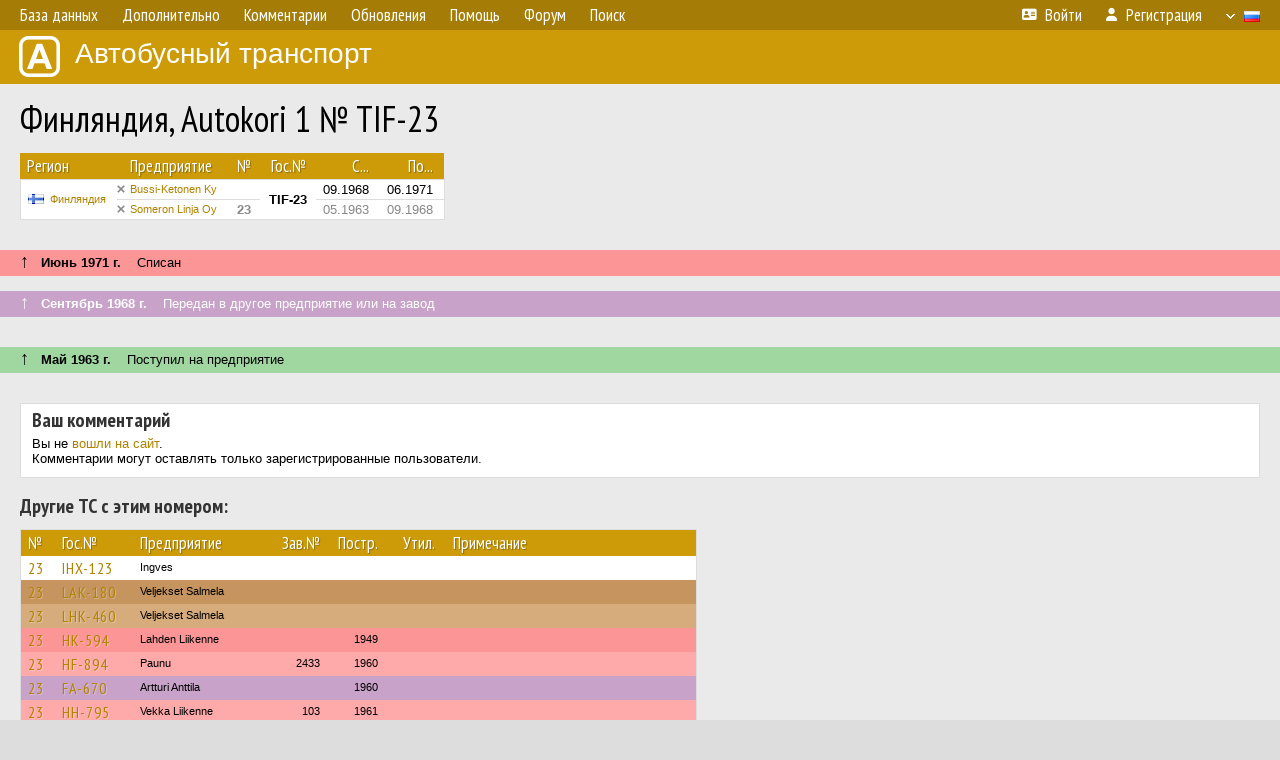

--- FILE ---
content_type: text/html; charset=UTF-8
request_url: https://fotobus.msk.ru/vehicle/2054948/
body_size: 11287
content:
<!DOCTYPE html>
<html lang="ru">
<head>
<meta http-equiv="content-type" content="text/html;charset=UTF-8">
<meta name="description" content="Крупнейшая фотогалерея автобусного транспорта России и мира. Базы подвижного состава.">
<meta name="keywords" content="автобус фотогалерея городской транспорт фотографии междугородний транспорт база данных подвижной состав">
<meta name="theme-color" content="#cd9b08">
<meta property="og:title" content="Финляндия, Autokori 1 № TIF-23">
<meta name="viewport" content="width=1000,user-scalable=yes">
<title>Финляндия, Autokori 1 № TIF-23 — Автобусный транспорт</title>
<link rel="alternate" hreflang="x-default" href="https://fotobus.msk.ru/vehicle/2054948/">
<link rel="alternate" hreflang="ru" href="https://fotobus.msk.ru/vehicle/2054948/?lang=ru">
<link rel="alternate" hreflang="be" href="https://fotobus.msk.ru/vehicle/2054948/?lang=be">
<link rel="alternate" hreflang="uk" href="https://fotobus.msk.ru/vehicle/2054948/?lang=uk">
<link rel="alternate" hreflang="kk" href="https://fotobus.msk.ru/vehicle/2054948/?lang=kk">
<link rel="alternate" hreflang="pl" href="https://fotobus.msk.ru/vehicle/2054948/?lang=pl">
<link rel="alternate" hreflang="cs" href="https://fotobus.msk.ru/vehicle/2054948/?lang=cs">
<link rel="alternate" hreflang="en" href="https://fotobus.msk.ru/vehicle/2054948/?lang=en">
<link rel="alternate" hreflang="es" href="https://fotobus.msk.ru/vehicle/2054948/?lang=es">
<link rel="alternate" hreflang="de" href="https://fotobus.msk.ru/vehicle/2054948/?lang=de">
<link rel="alternate" hreflang="lt" href="https://fotobus.msk.ru/vehicle/2054948/?lang=lt">
<link rel="alternate" hreflang="lv" href="https://fotobus.msk.ru/vehicle/2054948/?lang=lv">
<link rel="alternate" hreflang="hu" href="https://fotobus.msk.ru/vehicle/2054948/?lang=hu">
<link rel="alternate" hreflang="el" href="https://fotobus.msk.ru/vehicle/2054948/?lang=el">
<link rel="shortcut icon" type="image/png" href="//fotobus.msk.ru/img/icons/fb_16.png">
<link rel="icon" type="image/png" href="//fotobus.msk.ru/img/icons/fb_16.png">
<link rel="apple-touch-icon" sizes="57x57" href="/img/icons/fb_57.png">
<link rel="apple-touch-icon" sizes="72x72" href="/img/icons/fb_72.png">
<link rel="apple-touch-icon" sizes="76x76" href="/img/icons/fb_76.png">
<link rel="apple-touch-icon" sizes="114x114" href="/img/icons/fb_114.png">
<link rel="apple-touch-icon" sizes="120x120" href="/img/icons/fb_120.png">
<link rel="apple-touch-icon" sizes="144x144" href="/img/icons/fb_144.png">
<link rel="apple-touch-icon" sizes="152x152" href="/img/icons/fb_152.png">
<link rel="shortcut icon" sizes="196x196" href="/img/icons/fb_512.png">
<link rel="shortcut icon" sizes="128x128" href="/img/icons/fb_128.png">
<link rel="shortcut icon" sizes="96x96" href="/img/icons/fb_96.png">
<link rel="shortcut icon" sizes="72x72" href="/img/icons/fb_72.png">
<link rel="shortcut icon" sizes="48x48" href="/img/icons/fb_48.png">
<link rel="shortcut icon" sizes="32x32" href="/img/icons/fb_32.png">
<link rel="shortcut icon" sizes="16x16" href="/img/icons/fb_16.png">
<link rel="preconnect" href="https://fonts.googleapis.com">
<link rel="preconnect" href="https://fonts.gstatic.com" crossorigin>
<link href="https://fonts.googleapis.com/css2?family=PT+Sans+Narrow:wght@400;700&amp;display=swap" rel="stylesheet">
<link rel="stylesheet" href="/css/fontawesome/css/all.min.css?1649450942">
<link rel="stylesheet" href="/css/style.css?1758309865">
<link rel="stylesheet" href="/css/desktop.css?1704281051">
<link rel="stylesheet" href="/css/comments.css?1709572146">
<script src="/js/jquery.js?1507064400"></script>
<script src="/js/jquery.lazy.min.js?1595590838"></script>
<script src="/js/core.js?1758310255"></script>
<script src="/comments.js?1705518204"></script>
<script>var pid = -2054948;</script>
<script async src="//pagead2.googlesyndication.com/pagead/js/adsbygoogle.js"></script>
<script>
(adsbygoogle = window.adsbygoogle || []).push({
google_ad_client: "ca-pub-123456789",
enable_page_level_ads: true
});
</script>

<!-- Yandex.Metrika counter -->
<script >
   (function(m,e,t,r,i,k,a){m[i]=m[i]||function(){(m[i].a=m[i].a||[]).push(arguments)};
   m[i].l=1*new Date();k=e.createElement(t),a=e.getElementsByTagName(t)[0],k.async=1,k.src=r,a.parentNode.insertBefore(k,a)})
   (window, document, "script", "https://mc.yandex.ru/metrika/tag.js", "ym");

   ym(51791999, "init", {
        id:51791999,
        clickmap:true,
        trackLinks:true,
        accurateTrackBounce:true
   });
</script>
<!-- /Yandex.Metrika counter -->
</head>

<body>
<noscript><div><img src="https://mc.yandex.ru/watch/51791999" style="position:absolute; left:-9999px;" alt="" /></div></noscript>
<div id="backgr"></div>
<table class="tmain">
<tr><td class="mm-bar">
<ul class="mm mm-level-1"><li><a href="#" onclick="return false" class="mm-item"><span class="mm-label">База данных</span></a><div><ul class="mm-level-2"><li><a href="/models.php" class="mm-item"><span class="mm-label">Модели</span></a></li><li><a href="/#countries" class="mm-item"><span class="mm-label">Страны и регионы</span></a></li></ul></div></li><li><a href="#" onclick="return false" class="mm-item"><span class="mm-label">Дополнительно</span></a><div><ul class="mm-level-2"><li><a href="/news.php" class="mm-item"><span class="mm-label">Новости и хронология</span></a></li><li><a href="/misc/" class="mm-item"><span class="mm-label">Разные фотогалереи</span></a></li><li><a href="/links.php" class="mm-item"><span class="mm-label">Ссылки</span></a></li></ul></div></li><li><a href="/comments.php" class="mm-item"><span class="mm-label">Комментарии</span></a></li><li><a href="#" onclick="return false" class="mm-item"><span class="mm-label">Обновления</span></a><div><ul class="mm-level-2"><li><a href="/update.php?time=24" class="mm-item"><span class="mm-label">Новые фотографии</span></a></li><li><a href="/feed.php" class="mm-item"><span class="mm-label">Лента обновлений</span></a></li><li><a href="/update.php" class="mm-item"><span class="mm-label">Архив обновлений по датам</span></a></li></ul></div></li><li><a href="#" onclick="return false" class="mm-item"><span class="mm-label">Помощь</span></a><div><ul class="mm-level-2"><li><a href="/rules/" class="mm-item"><span class="mm-label">Правила сайта</span></a></li><li><a href="/rules/pub/" class="mm-item"><span class="mm-label">Критерии отбора фотографий</span></a></li><li><a href="/rules/photo/" class="mm-item"><span class="mm-label">Правила подписи фотографий</span></a></li><li><a href="/rules/reasons/" class="mm-item"><span class="mm-label">Замечания к фотографиям</span></a></li></ul></div></li><li><a href="//forum.fotobus.msk.ru" class="mm-item"><span class="mm-label">Форум</span></a></li><li><a href="/search.php" class="mm-item"><span class="mm-label">Поиск</span></a><div><ul class="mm-level-2"><li><a href="/search.php" class="mm-item"><span class="mm-label">Поиск фотографий</span></a></li><li><a href="/vsearch.php" class="mm-item"><span class="mm-label">Поиск ТС</span></a></li><li><a href="/csearch.php" class="mm-item"><span class="mm-label">Поиск комментариев</span></a></li><li><a href="/authors.php" class="mm-item"><span class="mm-label">Поиск авторов</span></a></li></ul></div></li><li class="mm-pad-right"><a href="/login.php" class="mm-item"><span class="mm-icon"><i class="fas fa-xs fa-address-card"></i></span><span class="mm-label">Войти</span></a></li><li><a href="/register.php" class="mm-item"><span class="mm-icon"><i class="fas fa-xs fa-user"></i></span><span class="mm-label">Регистрация</span></a></li><li class="mm-lang mm-wide"><a href="#" onclick="return false" class="mm-item"><span class="mm-icon"><img src="/img/arrow.png?1" class="arrow"></span><span class="mm-label">Русский</span><span class="mm-right-icon"><img src="/img/r/1.gif"></span></a><div><ul class="mm-level-2"><li><a href="/set.php?l=ru" class="mm-item"><span class="mm-icon"><img src="/img/r/1.gif"></span><span class="mm-label">Русский</span></a></li><li><a href="/set.php?l=be" class="mm-item"><span class="mm-icon"><img src="/img/r/2.gif"></span><span class="mm-label">Беларуская</span></a></li><li><a href="/set.php?l=uk" class="mm-item"><span class="mm-icon"><img src="/img/r/3.gif"></span><span class="mm-label">Українська</span></a></li><li><a href="/set.php?l=kk" class="mm-item"><span class="mm-icon"><img src="/img/r/4.gif"></span><span class="mm-label">Қазақ тілі</span></a></li><li><a href="/set.php?l=pl" class="mm-item"><span class="mm-icon"><img src="/img/r/c/65.gif"></span><span class="mm-label">Polski</span></a></li><li><a href="/set.php?l=cs" class="mm-item"><span class="mm-icon"><img src="/img/r/c/156.gif"></span><span class="mm-label">Čeština</span></a></li><li><a href="/set.php?l=en" class="mm-item"><span class="mm-icon"><img src="/img/r/c/158.gif"></span><span class="mm-label">English</span></a></li><li><a href="/set.php?l=es" class="mm-item"><span class="mm-icon"><img src="/img/r/40.gif"></span><span class="mm-label">Español</span></a></li><li><a href="/set.php?l=de" class="mm-item"><span class="mm-icon"><img src="/img/r/c/138.gif"></span><span class="mm-label">Deutsch</span></a></li><li><a href="/set.php?l=lt" class="mm-item"><span class="mm-icon"><img src="/img/r/c/140.gif"></span><span class="mm-label">Lietuvių</span></a></li><li><a href="/set.php?l=lv" class="mm-item"><span class="mm-icon"><img src="/img/r/c/141.gif"></span><span class="mm-label">Latviešu</span></a></li><li><a href="/set.php?l=hu" class="mm-item"><span class="mm-icon"><img src="/img/r/c/147.gif"></span><span class="mm-label">Magyar</span></a></li><li><a href="/set.php?l=el" class="mm-item"><span class="mm-icon"><img src="/img/r/c/174.gif"></span><span class="mm-label">Ελληνικά</span></a></li></ul></div></li></ul>
</td></tr>
<tr><td><a href="/" id="title"><img src="/img/fb.png" alt="Фотобус">Автобусный транспорт</a></td></tr>
<tr><td class="main">
<h1>Финляндия, Autokori 1 № TIF-23</h1>
<table width="100%"><tr><td>
<table><tbody><tr><th class="d">Регион</th><th class="d" style="padding-left:13px">Предприятие</th><th class="c">№</th><th class="c">Гос.№</th><th class="r">С...</th><th class="r">По...</th></tr></tbody>
<tbody class="horlines">
<tr><td class="ds" rowspan="2"><a href="/country/5/"><img class="flag" src="/img/r/c/143.gif"></a>&nbsp;&nbsp;<a href="/city/143/">Финляндия</a></td><td class="ds" style="text-indent:-15px; padding-left:15px;"><span class="d-symbol d-symbol-sm d-s-5"></span><span did="4330"><a href="/list.php?did=4330">Bussi-Ketonen Ky</a></span></td><td class="c">&nbsp;</td><td class="c" rowspan="2"><b>TIF-23</b></td><td class="r">09.1968</td><td class="r">06.1971</td></tr>
<tr><td class="ds" style="color:#888 !important;text-indent:-15px; padding-left:15px;"><span class="d-symbol d-symbol-sm d-s-5"></span><span did="4747"><a href="/list.php?did=4747">Someron Linja Oy</a></span></td><td class="c" style="color:#888 !important;"><b>23</b></td><td class="r" style="color:#888 !important;">05.1963</td><td class="r" style="color:#888 !important;">09.1968</td></tr>
</tbody></table><br>
</td><td>
<!-- Yandex.RTB R-A-488942-2 -->
<div id="yandex_rtb_R-A-488942-2"></div>
<script type="text/javascript">
	(function(w, d, n, s, t) {
		w[n] = w[n] || [];
		w[n].push(function() {
			Ya.Context.AdvManager.render({
				blockId: "R-A-488942-2",
				renderTo: "yandex_rtb_R-A-488942-2",
				async: true
			});
		});
		t = d.getElementsByTagName("script")[0];
		s = d.createElement("script");
		s.type = "text/javascript";
		s.src = "//an.yandex.ru/system/context.js";
		s.async = true;
		t.parentNode.insertBefore(s, t);
	})(this, this.document, "yandexContextAsyncCallbacks");
</script>
</td></tr></table><br>
<div class="s15" style="padding:5px 20px 0; margin:0 -20px">
<div style="padding-bottom:6px"><span style="font-size:18px; line-height:12px">&uarr;</span> &nbsp; <b>Июнь 1971 г.</b> &nbsp;&nbsp; Списан</div>
</div><br>
<div class="s19" style="padding:5px 20px 0; margin:0 -20px">
<div style="padding-bottom:6px; color:#fff"><span style="font-size:18px; line-height:12px">&uarr;</span> &nbsp; <b>Сентябрь 1968 г.</b> &nbsp;&nbsp; Передан в другое предприятие или на завод</div>
</div><br>
<a name="n2901586"></a>
<br><div class="s12" style="padding:5px 20px 0; margin:0 -20px">
<div style="padding-bottom:6px"><span style="font-size:18px; line-height:12px">&uarr;</span> &nbsp; <b>Май 1963 г.</b> &nbsp;&nbsp; Поступил на предприятие</div>
</div><br>
<br>
<div class="p20" style="padding:0">
<script>
addTexts({
	'P_QUOTE_MSG': 'Нет смысла цитировать последнее сообщение целиком.<br />Если Вы хотите процитировать часть сообщения, выделите часть текста и нажмите на ссылку ещё раз.',
	'P_QUOTE_LEN': 'Слишком длинная цитата. Пользователям будет неудобно читать такой комментарий.<br>Пожалуйста, выделите конкретное предложение, на которое вы отвечаете, и нажмите на ссылку еще раз.',
	'P_QUOTE_TXT': 'Цитата',
	'P_DEL_CONF': 'Вы действительно хотите удалить свой комментарий?',
	'P_WAIT': 'Пожалуйста, подождите...',
	'P_ENTERTEXT': 'Введите текст комментария',
	'LOADING': 'Загрузка...'
});
</script>
<h4 class="pp-item-header">Ваш комментарий</h4>
<div style="padding:0 11px 11px">
Вы не <a href="/login.php">вошли на сайт</a>.<br />Комментарии могут оставлять только зарегистрированные пользователи.</div>
</div><br>
<h4>Другие ТС с этим номером:</h4>
<div class="p20w">
<table>
<tr>
<th>№</th>
<th>Гос.№</th>
<th>Предприятие</th>
<th class="r">Зав.№</th>
<th class="r">Постр.</th>
<th class="r">Утил.</th>
<th>Примечание</th>
</tr>
<tr class="s1"><td class="n"><a href="/vehicle/617876/#n713379" class="nf">23</a></td>
<td class="n"><a href="/vehicle/617876/#n713379" class="nf">IHX-123</a></td>
<td class="ds">Ingves</td>
<td class="rs"></td>
<td class="rs"></td>
<td class="rs"></td>
<td class="ds"></td>
</tr>
<tr class="s16"><td class="n"><a href="/vehicle/473477/#n536224" class="nf">23</a></td>
<td class="n"><a href="/vehicle/473477/#n536224" class="nf">LAK-180</a></td>
<td class="ds">Veljekset Salmela</td>
<td class="rs"></td>
<td class="rs"></td>
<td class="rs"></td>
<td class="ds"></td>
</tr>
<tr class="s6"><td class="n"><a href="/vehicle/516327/#n589775" class="nf">23</a></td>
<td class="n"><a href="/vehicle/516327/#n589775" class="nf">LHK-460</a></td>
<td class="ds">Veljekset Salmela</td>
<td class="rs"></td>
<td class="rs"></td>
<td class="rs"></td>
<td class="ds"></td>
</tr>
<tr class="s15"><td class="n"><a href="/vehicle/1220384/#n3220466" class="nf">23</a></td>
<td class="n"><a href="/vehicle/1220384/#n3220466" class="nf">HK-594</a></td>
<td class="ds">Lahden Liikenne</td>
<td class="rs"></td>
<td class="rs">1949</td>
<td class="rs"></td>
<td class="ds"></td>
</tr>
<tr class="s5"><td class="n"><a href="/vehicle/552216/#n631989" class="nf">23</a></td>
<td class="n"><a href="/vehicle/552216/#n631989" class="nf">HF-894</a></td>
<td class="ds">Paunu</td>
<td class="rs">2433</td>
<td class="rs">1960</td>
<td class="rs"></td>
<td class="ds"></td>
</tr>
<tr class="s19"><td class="n"><a href="/vehicle/2053296/#n2899416" class="nf">23</a></td>
<td class="n"><a href="/vehicle/2053296/#n2899416" class="nf">FA-670</a></td>
<td class="ds">Artturi Anttila</td>
<td class="rs"></td>
<td class="rs">1960</td>
<td class="rs"></td>
<td class="ds"></td>
</tr>
<tr class="s5"><td class="n"><a href="/vehicle/2297327/#n3273608" class="nf">23</a></td>
<td class="n"><a href="/vehicle/2297327/#n3273608" class="nf">HH-795</a></td>
<td class="ds">Vekka Liikenne</td>
<td class="rs">103</td>
<td class="rs">1961</td>
<td class="rs"></td>
<td class="ds"></td>
</tr>
<tr class="s19"><td class="n"><a href="/vehicle/1225745/#n1544396" class="nf">23</a></td>
<td class="n"><a href="/vehicle/1225745/#n1544396" class="nf">HM-919</a></td>
<td class="ds">Pekolan Liikenne</td>
<td class="rs">916</td>
<td class="rs">1961</td>
<td class="rs">12.1974</td>
<td class="ds"></td>
</tr>
<tr class="s9"><td class="n"><a href="/vehicle/2201851/#n3118634" class="nf">23</a></td>
<td class="n"><a href="/vehicle/2201851/#n3118634" class="nf">MZ-434</a></td>
<td class="ds">Vesanen Vilho</td>
<td class="rs">1175</td>
<td class="rs">1962</td>
<td class="rs"></td>
<td class="ds"></td>
</tr>
<tr class="s19"><td class="n"><a href="/vehicle/2286960/#n3256149" class="nf">23</a></td>
<td class="n"><a href="/vehicle/2286960/#n3256149" class="nf">AK-176</a></td>
<td class="ds">Espoon Auto</td>
<td class="rs">1212</td>
<td class="rs">1962</td>
<td class="rs"></td>
<td class="ds"></td>
</tr>
<tr class="s5"><td class="n"><a href="/vehicle/2052942/#n2898768" class="nf">23</a></td>
<td class="n"><a href="/vehicle/2052942/#n2898768" class="nf">TCL-323</a></td>
<td class="ds">Porin Linjat</td>
<td class="rs">1776</td>
<td class="rs">1965</td>
<td class="rs"></td>
<td class="ds"></td>
</tr>
<tr class="s19"><td class="n"><a href="/vehicle/1266731/#n1604448" class="nf">23</a></td>
<td class="n"><a href="/vehicle/1266731/#n1604448" class="nf">BEK-23</a></td>
<td class="ds">Espoon Auto</td>
<td class="rs">1966</td>
<td class="rs">1966</td>
<td class="rs"></td>
<td class="ds"></td>
</tr>
<tr class="s9"><td class="n"><a href="/vehicle/2283015/#n3250083" class="nf">23</a></td>
<td class="n"><a href="/vehicle/2283015/#n3250083" class="nf">EJU-23</a></td>
<td class="ds">Lauttakylän</td>
<td class="rs">460</td>
<td class="rs">1966</td>
<td class="rs"></td>
<td class="ds"></td>
</tr>
<tr class="s19"><td class="n"><a href="/vehicle/2292021/#n3265068" class="nf">23</a></td>
<td class="n"><a href="/vehicle/2292021/#n3265068" class="nf">ICC-71</a></td>
<td class="ds">Yhdysliikenne</td>
<td class="rs">411</td>
<td class="rs">1966</td>
<td class="rs"></td>
<td class="ds"></td>
</tr>
<tr class="s5"><td class="n"><a href="/vehicle/2340139/#n3340909" class="nf">23</a></td>
<td class="n"><a href="/vehicle/2340139/#n3340909" class="nf">OER-523</a></td>
<td class="ds">Kainuun Liikenne</td>
<td class="rs">2262</td>
<td class="rs">1967</td>
<td class="rs"></td>
<td class="ds"></td>
</tr>
<tr class="s19"><td class="n"><a href="/vehicle/2274813/#n3237466" class="nf">23</a></td>
<td class="n"><a href="/vehicle/2274813/#n3237466" class="nf">MLO-23</a></td>
<td class="ds">Savonlinja</td>
<td class="rs">80</td>
<td class="rs">1967</td>
<td class="rs"></td>
<td class="ds"></td>
</tr>
<tr class="s21"><td class="n"><a href="/vehicle/2340139/#n3340906" class="nf">23</a></td>
<td class="n"><a href="/vehicle/2340139/#n3340906" class="nf">OVE-2</a></td>
<td class="ds">Kainuun Liikenne</td>
<td class="rs">2262</td>
<td class="rs">1967</td>
<td class="rs"></td>
<td class="ds"></td>
</tr>
<tr class="s15"><td class="n"><a href="/vehicle/2295954/#n3271222" class="nf">23</a></td>
<td class="n"><a href="/vehicle/2295954/#n3271222" class="nf">KCH-123</a></td>
<td class="ds">Pohjolan Matka</td>
<td class="rs">355</td>
<td class="rs">1969</td>
<td class="rs"></td>
<td class="ds"></td>
</tr>
<tr class="s21"><td class="n"><a href="/vehicle/2295954/#n3271211" class="nf">23</a></td>
<td class="n"><a href="/vehicle/2295954/#n3271211" class="nf">IS-944</a></td>
<td class="ds">Pohjolan Matka</td>
<td class="rs">355</td>
<td class="rs">1969</td>
<td class="rs"></td>
<td class="ds"></td>
</tr>
<tr class="s31"><td class="n"><a href="/vehicle/2295954/#n3271214" class="nf">23</a></td>
<td class="n"><a href="/vehicle/2295954/#n3271214" class="nf">KBL-923</a></td>
<td class="ds">Pohjolan Matka</td>
<td class="rs">355</td>
<td class="rs">1969</td>
<td class="rs"></td>
<td class="ds"></td>
</tr>
<tr class="s21"><td class="n"><a href="/vehicle/2295954/#n3271220" class="nf">23</a></td>
<td class="n"><a href="/vehicle/2295954/#n3271220" class="nf">KBS-423</a></td>
<td class="ds">Pohjolan Matka</td>
<td class="rs">355</td>
<td class="rs">1969</td>
<td class="rs"></td>
<td class="ds"></td>
</tr>
<tr class="s19"><td class="n"><a href="/vehicle/2295951/#n3271194" class="nf">23</a></td>
<td class="n"><a href="/vehicle/2295951/#n3271194" class="nf">IXL-23</a></td>
<td class="ds">Pekolan Liikenne</td>
<td class="rs">4</td>
<td class="rs">1970</td>
<td class="rs"></td>
<td class="ds"></td>
</tr>
<tr class="s9"><td class="n"><a href="/vehicle/2346829/#n3351550" class="nf">23</a></td>
<td class="n"><a href="/vehicle/2346829/#n3351550" class="nf">UEU-69</a></td>
<td class="ds">Rajala</td>
<td class="rs">494</td>
<td class="rs">1970</td>
<td class="rs"></td>
<td class="ds"></td>
</tr>
<tr class="s19"><td class="n"><a href="/vehicle/2292161/#n3265311" class="nf">23</a></td>
<td class="n"><a href="/vehicle/2292161/#n3265311" class="nf">IEG-23</a></td>
<td class="ds">Yhdysliikenne</td>
<td class="rs">361</td>
<td class="rs">1971</td>
<td class="rs"></td>
<td class="ds"></td>
</tr>
<tr class="s9"><td class="n"><a href="/vehicle/1230278/#n1551389" class="nf">23</a></td>
<td class="n"><a href="/vehicle/1230278/#n1551389" class="nf">TAL-23</a></td>
<td class="ds">Förbom</td>
<td class="rs">25</td>
<td class="rs">1971</td>
<td class="rs">1984</td>
<td class="ds"></td>
</tr>
<tr class="s19"><td class="n"><a href="/vehicle/2297066/#n3273129" class="nf">23</a></td>
<td class="n"><a href="/vehicle/2297066/#n3273129" class="nf">HHA-323</a></td>
<td class="ds">Vekka Liikenne</td>
<td class="rs">256</td>
<td class="rs">1972</td>
<td class="rs"></td>
<td class="ds"></td>
</tr>
<tr class="s21"><td class="n"><a href="/vehicle/2297066/#n3273128" class="nf">23</a></td>
<td class="n"><a href="/vehicle/2297066/#n3273128" class="nf">HOM-23</a></td>
<td class="ds">Vekka Liikenne</td>
<td class="rs">256</td>
<td class="rs">1972</td>
<td class="rs"></td>
<td class="ds"></td>
</tr>
<tr class="s19"><td class="n"><a href="/vehicle/2053223/#n2899297" class="nf">23</a></td>
<td class="n"><a href="/vehicle/2053223/#n2899297" class="nf">TCO-823</a></td>
<td class="ds">Artturi Anttila</td>
<td class="rs">404</td>
<td class="rs">1973</td>
<td class="rs"></td>
<td class="ds"></td>
</tr>
<tr class="s5"><td class="n"><a href="/vehicle/1524556/#n2002350" class="nf">23</a></td>
<td class="n"><a href="/vehicle/1524556/#n2002350" class="nf">OCU-593</a></td>
<td class="ds">Mörö</td>
<td class="rs">1401</td>
<td class="rs">1976</td>
<td class="rs"></td>
<td class="ds"></td>
</tr>
<tr class="s15"><td class="n"><a href="/vehicle/2297022/#n3273015" class="nf">23</a></td>
<td class="n"><a href="/vehicle/2297022/#n3273015" class="nf">HHT-323</a></td>
<td class="ds">Vekka Liikenne</td>
<td class="rs">145545</td>
<td class="rs">1976</td>
<td class="rs"></td>
<td class="ds"></td>
</tr>
<tr class="s8"><td class="n"><a href="/vehicle/1001706/#n1220324" class="nf">23</a></td>
<td class="n"><a href="/vehicle/1001706/#n1220324" class="nf">RCH-838</a></td>
<td class="ds">Autolinjat</td>
<td class="rs">1437</td>
<td class="rs">1976</td>
<td class="rs"></td>
<td class="ds"></td>
</tr>
<tr class="s19"><td class="n"><a href="/vehicle/1523314/#n2000037" class="nf">23</a></td>
<td class="n"><a href="/vehicle/1523314/#n2000037" class="nf">OEE-623</a></td>
<td class="ds">Koskilinjat</td>
<td class="rs"></td>
<td class="rs">1976</td>
<td class="rs"></td>
<td class="ds"></td>
</tr>
<tr class="s5"><td class="n"><a href="/vehicle/1523442/#n2000270" class="nf">23</a></td>
<td class="n"><a href="/vehicle/1523442/#n2000270" class="nf">OHR-123</a></td>
<td class="ds">Koskilinjat</td>
<td class="rs">7297</td>
<td class="rs">1977</td>
<td class="rs"></td>
<td class="ds"></td>
</tr>
<tr class="s19"><td class="n"><a href="/vehicle/516349/#n589799" class="nf">23</a></td>
<td class="n"><a href="/vehicle/516349/#n589799" class="nf">LBP-923</a></td>
<td class="ds">Veljekset Salmela</td>
<td class="rs">145669</td>
<td class="rs">1977</td>
<td class="rs"></td>
<td class="ds"></td>
</tr>
<tr class="s21"><td class="n"><a href="/vehicle/1523442/#n2000272" class="nf">23</a></td>
<td class="n"><a href="/vehicle/1523442/#n2000272" class="nf">OHR-123</a></td>
<td class="ds">Pohjola</td>
<td class="rs">7297</td>
<td class="rs">1977</td>
<td class="rs"></td>
<td class="ds"></td>
</tr>
<tr class="s31"><td class="n"><a href="/vehicle/1523442/#n2000274" class="nf">23</a></td>
<td class="n"><a href="/vehicle/1523442/#n2000274" class="nf">OHA-923</a></td>
<td class="ds">Koskilinjat</td>
<td class="rs">7297</td>
<td class="rs">1977</td>
<td class="rs"></td>
<td class="ds"></td>
</tr>
<tr class="s21"><td class="n"><a href="/vehicle/1523442/#n2000275" class="nf">23</a></td>
<td class="n"><a href="/vehicle/1523442/#n2000275" class="nf">OEH-623</a></td>
<td class="ds">Koskilinjat</td>
<td class="rs">7297</td>
<td class="rs">1977</td>
<td class="rs"></td>
<td class="ds"></td>
</tr>
<tr class="s16"><td class="n"><a href="/vehicle/552214/#n631987" class="nf">23</a></td>
<td class="n"><a href="/vehicle/552214/#n631987" class="nf">HKP-223</a></td>
<td class="ds">Paunu</td>
<td class="rs">8210</td>
<td class="rs">1978</td>
<td class="rs"></td>
<td class="ds"></td>
</tr>
<tr class="s9"><td class="n"><a href="/vehicle/987727/#n1201856" class="nf">23</a></td>
<td class="n"><a href="/vehicle/987727/#n1201856" class="nf">TMJ-716</a></td>
<td class="ds">Porin Linjat</td>
<td class="rs">1559</td>
<td class="rs">1978</td>
<td class="rs"></td>
<td class="ds"></td>
</tr>
<tr class="s19"><td class="n"><a href="/vehicle/1908791/#n2667647" class="nf">23</a></td>
<td class="n"><a href="/vehicle/1908791/#n2667647" class="nf">REL-523</a></td>
<td class="ds">Pyhtään Liikenne</td>
<td class="rs">117</td>
<td class="rs">1978</td>
<td class="rs"></td>
<td class="ds"></td>
</tr>
<tr class="s9"><td class="n"><a href="/vehicle/2292480/#n3265820" class="nf">23</a></td>
<td class="n"><a href="/vehicle/2292480/#n3265820" class="nf">HKB-488</a></td>
<td class="ds">Yhdysliikenne</td>
<td class="rs">1008</td>
<td class="rs">1978</td>
<td class="rs"></td>
<td class="ds"></td>
</tr>
<tr class="s15"><td class="n"><a href="/vehicle/1850746/#n2564744" class="nf">23</a></td>
<td class="n"><a href="/vehicle/1850746/#n2564744" class="nf">ULU-111</a></td>
<td class="ds">Porvoon</td>
<td class="rs">1673</td>
<td class="rs">1979</td>
<td class="rs"></td>
<td class="ds"></td>
</tr>
<tr class="s9"><td class="n"><a href="/vehicle/2287983/#n3257990">23</a></td>
<td class="n"><a href="/vehicle/2287983/#n3257990">KCT-523</a></td>
<td class="ds">Pohjolan Matka</td>
<td class="rs"></td>
<td class="rs">1979</td>
<td class="rs"></td>
<td class="ds"></td>
</tr>
<tr class="s19"><td class="n"><a href="/vehicle/2295603/#n3270660" class="nf">23</a></td>
<td class="n"><a href="/vehicle/2295603/#n3270660" class="nf">HLU-323</a></td>
<td class="ds">Pekolan Liikenne</td>
<td class="rs">283</td>
<td class="rs">1979</td>
<td class="rs"></td>
<td class="ds"></td>
</tr>
<tr class="s5"><td class="n"><a href="/vehicle/2052832/#n2898556" class="nf">23</a></td>
<td class="n"><a href="/vehicle/2052832/#n2898556" class="nf">TOM-623</a></td>
<td class="ds">Porin Linjat</td>
<td class="rs">EK1014</td>
<td class="rs">1980</td>
<td class="rs"></td>
<td class="ds"></td>
</tr>
<tr class="s19"><td class="n"><a href="/vehicle/1271067/#n1611429" class="nf">23</a></td>
<td class="n"><a href="/vehicle/1271067/#n1611429" class="nf">UNT-923</a></td>
<td class="ds">Juhanilan Linja</td>
<td class="rs">5137</td>
<td class="rs">1980</td>
<td class="rs"></td>
<td class="ds"></td>
</tr>
<tr class="s9"><td class="n"><a href="/vehicle/1704215/#n2311243" class="nf">23</a></td>
<td class="n"><a href="/vehicle/1704215/#n2311243" class="nf">OJR-923</a></td>
<td class="ds">Kainuun Liikenne</td>
<td class="rs"></td>
<td class="rs">1981</td>
<td class="rs"></td>
<td class="ds"></td>
</tr>
<tr class="s19"><td class="n"><a href="/vehicle/2292599/#n3266049" class="nf">23</a></td>
<td class="n"><a href="/vehicle/2292599/#n3266049" class="nf">HOA-623</a></td>
<td class="ds">Yhdysliikenne</td>
<td class="rs">551</td>
<td class="rs">1981</td>
<td class="rs"></td>
<td class="ds"></td>
</tr>
<tr class="s9"><td class="n"><a href="/vehicle/1694891/#n2294815" class="nf">23</a></td>
<td class="n"><a href="/vehicle/1694891/#n2294815" class="nf">UPM-703</a></td>
<td class="ds">Vantaan Liikenne</td>
<td class="rs">688</td>
<td class="rs">1982</td>
<td class="rs"></td>
<td class="ds"></td>
</tr>
<tr class="s19"><td class="n"><a href="/vehicle/2264506/#n3220283" class="nf">23</a></td>
<td class="n"><a href="/vehicle/2264506/#n3220283" class="nf">HPN-111</a></td>
<td class="ds">LSL</td>
<td class="rs">146433</td>
<td class="rs">1982</td>
<td class="rs"></td>
<td class="ds"></td>
</tr>
<tr class="s9"><td class="n"><a href="/vehicle/1231598/#n1553648" class="nf">23</a></td>
<td class="n"><a href="/vehicle/1231598/#n1553648" class="nf">TTE-786</a></td>
<td class="ds">Vesma</td>
<td class="rs">5720</td>
<td class="rs">1983</td>
<td class="rs"></td>
<td class="ds"></td>
</tr>
<tr class="s19"><td class="n"><a href="/vehicle/1758335/#n2406286" class="nf">23</a></td>
<td class="n"><a href="/vehicle/1758335/#n2406286" class="nf">ZBP-923</a></td>
<td class="ds">Westendin Linja</td>
<td class="rs">62</td>
<td class="rs">1983</td>
<td class="rs"></td>
<td class="ds"></td>
</tr>
<tr class="s9"><td class="n"><a href="/vehicle/1229140/#n1549621" class="nf">23</a></td>
<td class="n"><a href="/vehicle/1229140/#n1549621" class="nf">TTR-423</a></td>
<td class="ds">Förbom</td>
<td class="rs"></td>
<td class="rs">1983</td>
<td class="rs">2002</td>
<td class="ds"></td>
</tr>
<tr class="s19"><td class="n"><a href="/vehicle/2019121/#n2846199" class="nf">23</a></td>
<td class="n"><a href="/vehicle/2019121/#n2846199" class="nf">USS-966</a></td>
<td class="ds">Westerlines</td>
<td class="rs">999</td>
<td class="rs">1984</td>
<td class="rs"></td>
<td class="ds"></td>
</tr>
<tr class="s1"><td class="n"><a href="/vehicle/466653/#n527893" class="nf">23</a></td>
<td class="n"><a href="/vehicle/466653/#n527893" class="nf">OIF-623</a></td>
<td class="ds">EkmanBuss</td>
<td class="rs"></td>
<td class="rs">1985</td>
<td class="rs"></td>
<td class="ds"></td>
</tr>
<tr class="s15"><td class="n"><a href="/vehicle/1196608/#n1500013" class="nf">23</a></td>
<td class="n"><a href="/vehicle/1196608/#n1500013" class="nf">FCS-575</a></td>
<td class="ds">Vaasan Paika</td>
<td class="rs">1259</td>
<td class="rs">1985</td>
<td class="rs">2007</td>
<td class="ds"></td>
</tr>
<tr class="s9"><td class="n"><a href="/vehicle/657751/#n765313" class="nf">23</a></td>
<td class="n"><a href="/vehicle/657751/#n765313" class="nf">BYF-323</a></td>
<td class="ds">A &amp; J Hautamäki</td>
<td class="rs">6185</td>
<td class="rs">04.1985</td>
<td class="rs"></td>
<td class="ds"></td>
</tr>
<tr class="s17"><td class="n"><a href="/vehicle/964196/#n2848148" class="nf">23</a></td>
<td class="n"><a href="/vehicle/964196/#n2848148" class="nf">MHO-223</a></td>
<td class="ds">Vesanen</td>
<td class="rs">6334</td>
<td class="rs">1986</td>
<td class="rs"></td>
<td class="ds"></td>
</tr>
<tr class="s9"><td class="n"><a href="/vehicle/186231/#n1321573" class="nf">23</a></td>
<td class="n"><a href="/vehicle/186231/#n1321573" class="nf">KJV-723</a></td>
<td class="ds">Makkonen</td>
<td class="rs"></td>
<td class="rs">1987</td>
<td class="rs"></td>
<td class="ds"></td>
</tr>
<tr class="s19"><td class="n"><a href="/vehicle/186231/#n1321574" class="nf">23</a></td>
<td class="n"><a href="/vehicle/186231/#n1321574" class="nf">KJV-723</a></td>
<td class="ds">Mörö</td>
<td class="rs"></td>
<td class="rs">1987</td>
<td class="rs"></td>
<td class="ds"></td>
</tr>
<tr class="s9"><td class="n"><a href="/vehicle/158313/#n1607571" class="nf">23</a></td>
<td class="n"><a href="/vehicle/158313/#n1607571" class="nf">OOL-823</a></td>
<td class="ds">Paakinaho</td>
<td class="rs">240</td>
<td class="rs">1987</td>
<td class="rs"></td>
<td class="ds"></td>
</tr>
<tr class="s19"><td class="n"><a href="/vehicle/199220/#n1799143" class="nf">23</a></td>
<td class="n"><a href="/vehicle/199220/#n1799143" class="nf">BCH-823</a></td>
<td class="ds">Pohjolan Liikenne</td>
<td class="rs">268</td>
<td class="rs">1987</td>
<td class="rs"></td>
<td class="ds"></td>
</tr>
<tr class="s9"><td class="n"><a href="/vehicle/53343/#n3113035" class="nf">23</a></td>
<td class="n"><a href="/vehicle/53343/#n3113035" class="nf">MIP-726</a></td>
<td class="ds">Разные города</td>
<td class="rs">32934</td>
<td class="rs">1988</td>
<td class="rs"></td>
<td class="ds">RED ONE</td>
</tr>
<tr class="s19"><td class="n"><a href="/vehicle/2264494/#n3220257" class="nf">23</a></td>
<td class="n"><a href="/vehicle/2264494/#n3220257" class="nf">IBN-111</a></td>
<td class="ds">LSL</td>
<td class="rs">51375</td>
<td class="rs">1988</td>
<td class="rs"></td>
<td class="ds"></td>
</tr>
<tr class="s9"><td class="n"><a href="/vehicle/203641/#n3252036" class="nf">23</a></td>
<td class="n"><a href="/vehicle/203641/#n3252036" class="nf">KLA-268</a></td>
<td class="ds">Kuopion</td>
<td class="rs"></td>
<td class="rs">1988</td>
<td class="rs"></td>
<td class="ds"></td>
</tr>
<tr class="s15"><td class="n"><a href="/vehicle/657319/#n764700" class="nf">23</a></td>
<td class="n"><a href="/vehicle/657319/#n764700" class="nf">EGV-113</a></td>
<td class="ds">Savonlinja</td>
<td class="rs"></td>
<td class="rs">1989</td>
<td class="rs"></td>
<td class="ds"></td>
</tr>
<tr class="s5"><td class="n"><a href="/vehicle/2296489/#n3272151" class="nf">23</a></td>
<td class="n"><a href="/vehicle/2296489/#n3272151" class="nf">IEM-223</a></td>
<td class="ds">Vekka Liikenne</td>
<td class="rs"></td>
<td class="rs">1989</td>
<td class="rs"></td>
<td class="ds"></td>
</tr>
<tr class="s19"><td class="n"><a href="/vehicle/798036/#n235770" class="nf">23</a></td>
<td class="n"><a href="/vehicle/798036/#n235770" class="nf">KLI-603</a></td>
<td class="ds">Turkubus</td>
<td class="rs">734</td>
<td class="rs">1989</td>
<td class="rs"></td>
<td class="ds"></td>
</tr>
<tr class="s9"><td class="n"><a href="/vehicle/92981/#n1628128" class="nf">23</a></td>
<td class="n"><a href="/vehicle/92981/#n1628128" class="nf">BLS-393</a></td>
<td class="ds">Tammelundin</td>
<td class="rs">593</td>
<td class="rs">1989</td>
<td class="rs"></td>
<td class="ds"></td>
</tr>
<tr class="s19"><td class="n"><a href="/vehicle/1643838/#n2205159" class="nf">23</a></td>
<td class="n"><a href="/vehicle/1643838/#n2205159" class="nf">RPC-406</a></td>
<td class="ds">Hakunilan Liikenne</td>
<td class="rs"></td>
<td class="rs">1989</td>
<td class="rs"></td>
<td class="ds"></td>
</tr>
<tr class="s9"><td class="n"><a href="/vehicle/1643838/#n2205160" class="nf">23</a></td>
<td class="n"><a href="/vehicle/1643838/#n2205160" class="nf">RPC-406</a></td>
<td class="ds">Vantaan Liikenne</td>
<td class="rs"></td>
<td class="rs">1989</td>
<td class="rs"></td>
<td class="ds"></td>
</tr>
<tr class="s19"><td class="n"><a href="/vehicle/510191/#n2244424" class="nf">23</a></td>
<td class="n"><a href="/vehicle/510191/#n2244424" class="nf">RPC-399</a></td>
<td class="ds">Hakunilan Liikenne</td>
<td class="rs"></td>
<td class="rs">1989</td>
<td class="rs"></td>
<td class="ds"></td>
</tr>
<tr class="s9"><td class="n"><a href="/vehicle/657703/#n2070474" class="nf">23</a></td>
<td class="n"><a href="/vehicle/657703/#n2070474" class="nf">RVI-647</a></td>
<td class="ds">Westerlines</td>
<td class="rs">7009</td>
<td class="rs">1989</td>
<td class="rs">2010</td>
<td class="ds"></td>
</tr>
<tr class="s19"><td class="n"><a href="/vehicle/545552/#n248647">23</a></td>
<td class="n"><a href="/vehicle/545552/#n248647">AFJ-829</a></td>
<td class="ds">Vainion Liikenne</td>
<td class="rs">147697</td>
<td class="rs">1990</td>
<td class="rs"></td>
<td class="ds"></td>
</tr>
<tr class="s9"><td class="n"><a href="/vehicle/205346/#n3254304" class="nf">23</a></td>
<td class="n"><a href="/vehicle/205346/#n3254304" class="nf">EFE-123</a></td>
<td class="ds">Vanhankylän Linja</td>
<td class="rs">7120</td>
<td class="rs">1990</td>
<td class="rs"></td>
<td class="ds"></td>
</tr>
<tr class="s19"><td class="n"><a href="/vehicle/205346/#n3254305" class="nf">23</a></td>
<td class="n"><a href="/vehicle/205346/#n3254305" class="nf">EFE-123</a></td>
<td class="ds">Transbus</td>
<td class="rs">7120</td>
<td class="rs">1990</td>
<td class="rs"></td>
<td class="ds"></td>
</tr>
<tr class="s8"><td class="n"><a href="/vehicle/336502/#n1378256" class="nf">23</a></td>
<td class="n"><a href="/vehicle/336502/#n1378256" class="nf">CAN-975</a></td>
<td class="ds">STA</td>
<td class="rs"></td>
<td class="rs">1991</td>
<td class="rs"></td>
<td class="ds"></td>
</tr>
<tr class="s19"><td class="n"><a href="/vehicle/185514/#n1448990" class="nf">23</a></td>
<td class="n"><a href="/vehicle/185514/#n1448990" class="nf">KFG-313</a></td>
<td class="ds">Westendin Linja</td>
<td class="rs">7355</td>
<td class="rs">1991</td>
<td class="rs"></td>
<td class="ds"></td>
</tr>
<tr class="s9"><td class="n"><a href="/vehicle/185514/#n1448991" class="nf">23</a></td>
<td class="n"><a href="/vehicle/185514/#n1448991" class="nf">KFG-313</a></td>
<td class="ds">Linjebuss Finland</td>
<td class="rs">7355</td>
<td class="rs">1991</td>
<td class="rs"></td>
<td class="ds"></td>
</tr>
<tr class="s19"><td class="n"><a href="/vehicle/286286/#n1215391" class="nf">23</a></td>
<td class="n"><a href="/vehicle/286286/#n1215391" class="nf">BZC-600</a></td>
<td class="ds">Turun Citybus</td>
<td class="rs"></td>
<td class="rs">1992</td>
<td class="rs"></td>
<td class="ds"></td>
</tr>
<tr class="s9"><td class="n"><a href="/vehicle/3227/#n1338313" class="nf">23</a></td>
<td class="n"><a href="/vehicle/3227/#n1338313" class="nf">NAX-381</a></td>
<td class="ds">Koskilinjat</td>
<td class="rs">7526</td>
<td class="rs">1992</td>
<td class="rs"></td>
<td class="ds"></td>
</tr>
<tr class="s19"><td class="n"><a href="/vehicle/665857/#n776813" class="nf">23</a></td>
<td class="n"><a href="/vehicle/665857/#n776813" class="nf">YAM-103</a></td>
<td class="ds">Concordia Bus</td>
<td class="rs">7461</td>
<td class="rs">04.1992</td>
<td class="rs"></td>
<td class="ds"></td>
</tr>
<tr class="s9"><td class="n"><a href="/vehicle/665857/#n1401986" class="nf">23</a></td>
<td class="n"><a href="/vehicle/665857/#n1401986" class="nf">YAM-103</a></td>
<td class="ds">Espoon Auto</td>
<td class="rs">7461</td>
<td class="rs">04.1992</td>
<td class="rs"></td>
<td class="ds"></td>
</tr>
<tr class="s19"><td class="n"><a href="/vehicle/665857/#n1401987" class="nf">23</a></td>
<td class="n"><a href="/vehicle/665857/#n1401987" class="nf">YAM-103</a></td>
<td class="ds">Stagecoach Finland</td>
<td class="rs">7461</td>
<td class="rs">04.1992</td>
<td class="rs"></td>
<td class="ds"></td>
</tr>
<tr class="s8"><td class="n"><a href="/vehicle/1850109/#n2563592" class="nf">23</a></td>
<td class="n"><a href="/vehicle/1850109/#n2563592" class="nf">SFL-928</a></td>
<td class="ds">Lähilinjat</td>
<td class="rs">148118</td>
<td class="rs">1993</td>
<td class="rs"></td>
<td class="ds"></td>
</tr>
<tr class="s19"><td class="n"><a href="/vehicle/1137761/#n944121" class="nf">23</a></td>
<td class="n"><a href="/vehicle/1137761/#n944121" class="nf">HGE-257</a></td>
<td class="ds">Pekolan Liikenne</td>
<td class="rs">481-93</td>
<td class="rs">1993</td>
<td class="rs"></td>
<td class="ds"></td>
</tr>
<tr class="s9"><td class="n"><a href="/vehicle/1921958/#n2692168" class="nf">23</a></td>
<td class="n"><a href="/vehicle/1921958/#n2692168" class="nf">KGC-620</a></td>
<td class="ds">Töysän Linja</td>
<td class="rs"></td>
<td class="rs">1993</td>
<td class="rs"></td>
<td class="ds"></td>
</tr>
<tr class="s16"><td class="n"><a href="/vehicle/242145/#n255311">23</a></td>
<td class="n"><a href="/vehicle/242145/#n255311">BGO-803</a></td>
<td class="ds">Paunu</td>
<td class="rs">1552 / 131</td>
<td class="rs">1995</td>
<td class="rs"></td>
<td class="ds"></td>
</tr>
<tr class="s9"><td class="n"><a href="/vehicle/321242/#n1454876" class="nf">23</a></td>
<td class="n"><a href="/vehicle/321242/#n1454876" class="nf">LLY-154</a></td>
<td class="ds">Turkubus</td>
<td class="rs">1534</td>
<td class="rs">1995</td>
<td class="rs"></td>
<td class="ds"></td>
</tr>
<tr class="s19"><td class="n"><a href="/vehicle/1275750/#n1618647" class="nf">23</a></td>
<td class="n"><a href="/vehicle/1275750/#n1618647" class="nf">MSG-953</a></td>
<td class="ds">Turkubus</td>
<td class="rs">1654</td>
<td class="rs">1995</td>
<td class="rs"></td>
<td class="ds"></td>
</tr>
<tr class="s5"><td class="n"><a href="/vehicle/392533/#n437927" class="nf">23</a></td>
<td class="n"><a href="/vehicle/392533/#n437927" class="nf">NGY-514</a></td>
<td class="ds">Vekka Liikenne</td>
<td class="rs">296</td>
<td class="rs">10.1995</td>
<td class="rs"></td>
<td class="ds"></td>
</tr>
<tr class="s15"><td class="n"><a href="/vehicle/246377/#n259691">23</a></td>
<td class="n"><a href="/vehicle/246377/#n259691">TGR-923</a></td>
<td class="ds">Porin Linjat</td>
<td class="rs">7949</td>
<td class="rs">1996</td>
<td class="rs"></td>
<td class="ds"></td>
</tr>
<tr class="s5"><td class="n"><a href="/vehicle/615942/#n711022">23</a></td>
<td class="n"><a href="/vehicle/615942/#n711022">GBY-223</a></td>
<td class="ds">Porvoon</td>
<td class="rs">1866</td>
<td class="rs">1997</td>
<td class="rs"></td>
<td class="ds"></td>
</tr>
<tr class="s18"><td class="n"><a href="/vehicle/541097/#n1400984" class="nf">23</a></td>
<td class="n"><a href="/vehicle/541097/#n1400984" class="nf">HIE-101</a></td>
<td class="ds">Lehtosen Liikenne</td>
<td class="rs">8110</td>
<td class="rs">1997</td>
<td class="rs"></td>
<td class="ds"></td>
</tr>
<tr class="s9"><td class="n"><a href="/vehicle/249483/#n262815">23</a></td>
<td class="n"><a href="/vehicle/249483/#n262815">OGX-164</a></td>
<td class="ds">Makkonen</td>
<td class="rs">88197</td>
<td class="rs">1997</td>
<td class="rs"></td>
<td class="ds"></td>
</tr>
<tr class="s19"><td class="n"><a href="/vehicle/541099/#n1400978" class="nf">23</a></td>
<td class="n"><a href="/vehicle/541099/#n1400978" class="nf">HIE-103</a></td>
<td class="ds">Savo-Karjalan Linja</td>
<td class="rs">8112</td>
<td class="rs">1997</td>
<td class="rs"></td>
<td class="ds"></td>
</tr>
<tr class="s9"><td class="n"><a href="/vehicle/2061013/#n2908393" class="nf">23</a></td>
<td class="n"><a href="/vehicle/2061013/#n2908393" class="nf">MIG-502</a></td>
<td class="ds">Länsilinjat</td>
<td class="rs"></td>
<td class="rs">1997</td>
<td class="rs"></td>
<td class="ds"></td>
</tr>
<tr class="s11"><td class="n"><a href="/vehicle/558601/#n639442">23</a></td>
<td class="n"><a href="/vehicle/558601/#n639442">GBY-403</a></td>
<td class="ds">Gold Line</td>
<td class="rs"></td>
<td class="rs">1998</td>
<td class="rs"></td>
<td class="ds"></td>
</tr>
<tr class="s5"><td class="n"><a href="/vehicle/993711/#n1209771" class="nf">23</a></td>
<td class="n"><a href="/vehicle/993711/#n1209771" class="nf">USO-523</a></td>
<td class="ds">Korsisaari</td>
<td class="rs">1</td>
<td class="rs">1998</td>
<td class="rs"></td>
<td class="ds"></td>
</tr>
<tr class="s15"><td class="n"><a href="/vehicle/503612/#n1996783" class="nf">23</a></td>
<td class="n"><a href="/vehicle/503612/#n1996783" class="nf">NCJ-146</a></td>
<td class="ds">Pohjanmaa, прочие</td>
<td class="rs">983-98</td>
<td class="rs">1998</td>
<td class="rs"></td>
<td class="ds">Wasa Citybus</td>
</tr>
<tr class="s8"><td class="n"><a href="/vehicle/1524285/#n2001963" class="nf">23</a></td>
<td class="n"><a href="/vehicle/1524285/#n2001963" class="nf">GBY-403</a></td>
<td class="ds">Gold Line</td>
<td class="rs">940-98</td>
<td class="rs">1998</td>
<td class="rs"></td>
<td class="ds"></td>
</tr>
<tr class="s19"><td class="n"><a href="/vehicle/115315/#n124027">23</a></td>
<td class="n"><a href="/vehicle/115315/#n124027">HGV-122</a></td>
<td class="ds">Pohjolan Matka</td>
<td class="rs">148805</td>
<td class="rs">1998</td>
<td class="rs"></td>
<td class="ds"></td>
</tr>
<tr class="s9"><td class="n"><a href="/vehicle/228843/#n241704">23</a></td>
<td class="n"><a href="/vehicle/228843/#n241704">EIS-223</a></td>
<td class="ds">Haldin&amp;Rose</td>
<td class="rs">148941</td>
<td class="rs">1998</td>
<td class="rs"></td>
<td class="ds"></td>
</tr>
<tr class="s19"><td class="n"><a href="/vehicle/503612/#n1996782" class="nf">23</a></td>
<td class="n"><a href="/vehicle/503612/#n1996782" class="nf">NCJ-146</a></td>
<td class="ds">Vaasan Paika</td>
<td class="rs">983-98</td>
<td class="rs">1998</td>
<td class="rs"></td>
<td class="ds"></td>
</tr>
<tr class="s5"><td class="n"><a href="/vehicle/2052230/#n227807">23</a></td>
<td class="n"><a href="/vehicle/2052230/#n227807">KBG-988</a></td>
<td class="ds">Niskanen</td>
<td class="rs"></td>
<td class="rs">1999</td>
<td class="rs"></td>
<td class="ds"></td>
</tr>
<tr class="s18"><td class="n"><a href="/vehicle/250847/#n2366816" class="nf">23</a></td>
<td class="n"><a href="/vehicle/250847/#n2366816" class="nf">VCF-523</a></td>
<td class="ds">Artturi Anttila</td>
<td class="rs"></td>
<td class="rs">1999</td>
<td class="rs"></td>
<td class="ds"></td>
</tr>
<tr class="s9"><td class="n"><a href="/vehicle/964196/#n1169699" class="nf">23</a></td>
<td class="n"><a href="/vehicle/964196/#n1169699" class="nf">MHO-223</a></td>
<td class="ds">Vesanen</td>
<td class="rs">4</td>
<td class="rs">1999</td>
<td class="rs"></td>
<td class="ds"></td>
</tr>
<tr class="s15"><td class="n"><a href="/vehicle/193365/#n205145">23</a></td>
<td class="n"><a href="/vehicle/193365/#n205145">HJI-423</a></td>
<td class="ds">Korsisaari</td>
<td class="rs">24994</td>
<td class="rs">03.1999</td>
<td class="rs"></td>
<td class="ds"></td>
</tr>
<tr class="s5"><td class="n"><a href="/vehicle/698240/#n818532" class="nf">23</a></td>
<td class="n"><a href="/vehicle/698240/#n818532" class="nf">EYG-748</a></td>
<td class="ds">Jalobus</td>
<td class="rs"></td>
<td class="rs">2000</td>
<td class="rs"></td>
<td class="ds"></td>
</tr>
<tr class="s15"><td class="n"><a href="/vehicle/285299/#n2113730">23</a></td>
<td class="n"><a href="/vehicle/285299/#n2113730">MYF-567</a></td>
<td class="ds">Vekka Liikenne</td>
<td class="rs">304-00</td>
<td class="rs">2000</td>
<td class="rs"></td>
<td class="ds"></td>
</tr>
<tr class="s6"><td class="n"><a href="/vehicle/237635/#n250714">23</a></td>
<td class="n"><a href="/vehicle/237635/#n250714">XYA-931</a></td>
<td class="ds">Töysän Linja</td>
<td class="rs">2420</td>
<td class="rs">2000</td>
<td class="rs"></td>
<td class="ds"></td>
</tr>
<tr class="s19"><td class="n"><a href="/vehicle/273789/#n1999189" class="nf">23</a></td>
<td class="n"><a href="/vehicle/273789/#n1999189" class="nf">JEF-823</a></td>
<td class="ds">Alhonen&amp;Lastunen</td>
<td class="rs">2516 / 221</td>
<td class="rs">2000</td>
<td class="rs"></td>
<td class="ds"></td>
</tr>
<tr class="s5"><td class="n"><a href="/vehicle/282763/#n298709" class="nf">23</a></td>
<td class="n"><a href="/vehicle/282763/#n298709" class="nf">ZIX-290</a></td>
<td class="ds">HelB</td>
<td class="rs">96951</td>
<td class="rs">06.2000</td>
<td class="rs"></td>
<td class="ds"></td>
</tr>
<tr class="s11"><td class="n"><a href="/vehicle/201920/#n213824">23</a></td>
<td class="n"><a href="/vehicle/201920/#n213824">YVO-877</a></td>
<td class="ds">Hämeen Turistiauto</td>
<td class="rs">9461</td>
<td class="rs">2001</td>
<td class="rs"></td>
<td class="ds"></td>
</tr>
<tr class="s5"><td class="n"><a href="/vehicle/226327/#n239063">23</a></td>
<td class="n"><a href="/vehicle/226327/#n239063">UGH-411</a></td>
<td class="ds">Kivistö</td>
<td class="rs"></td>
<td class="rs">2001</td>
<td class="rs"></td>
<td class="ds"></td>
</tr>
<tr class="s19"><td class="n"><a href="/vehicle/244934/#n3381606" class="nf">23</a></td>
<td class="n"><a href="/vehicle/244934/#n3381606" class="nf">BYS-609</a></td>
<td class="ds">Jyrkilä</td>
<td class="rs">9400</td>
<td class="rs">2001</td>
<td class="rs"></td>
<td class="ds"></td>
</tr>
<tr class="s9"><td class="n"><a href="/vehicle/249499/#n262831" class="nf">23</a></td>
<td class="n"><a href="/vehicle/249499/#n262831" class="nf">OEF-183</a></td>
<td class="ds">Mörö</td>
<td class="rs"></td>
<td class="rs">01.2001</td>
<td class="rs"></td>
<td class="ds"></td>
</tr>
<tr class="s11"><td class="n"><a href="/vehicle/593625/#n684181" class="nf">23</a></td>
<td class="n"><a href="/vehicle/593625/#n684181" class="nf">KMH-634</a></td>
<td class="ds">Wasabus</td>
<td class="rs">9649</td>
<td class="rs">2002</td>
<td class="rs"></td>
<td class="ds">Wiik &amp; Ström</td>
</tr>
<tr class="s9"><td class="n"><a href="/vehicle/197036/#n208901">23</a></td>
<td class="n"><a href="/vehicle/197036/#n208901">SNF-130</a></td>
<td class="ds">Turun Citybus</td>
<td class="rs">9712</td>
<td class="rs">2002</td>
<td class="rs"></td>
<td class="ds"></td>
</tr>
<tr class="s19"><td class="n"><a href="/vehicle/633386/#n733765">23</a></td>
<td class="n"><a href="/vehicle/633386/#n733765">NIZ-333</a></td>
<td class="ds">Reissu Ruoti</td>
<td class="rs">538-02</td>
<td class="rs">2002</td>
<td class="rs"></td>
<td class="ds"></td>
</tr>
<tr class="s5"><td class="n"><a href="/vehicle/1550678/#n2043620" class="nf">23</a></td>
<td class="n"><a href="/vehicle/1550678/#n2043620" class="nf">BSM-325</a></td>
<td class="ds">Soisalon Liikenne</td>
<td class="rs">S010518</td>
<td class="rs">05.2002</td>
<td class="rs"></td>
<td class="ds"></td>
</tr>
<tr class="s11"><td class="n"><a href="/vehicle/199653/#n211664">23</a></td>
<td class="n"><a href="/vehicle/199653/#n211664">YFG-640</a></td>
<td class="ds">Rytkönen</td>
<td class="rs"></td>
<td class="rs">2003</td>
<td class="rs"></td>
<td class="ds"></td>
</tr>
<tr class="s5"><td class="n"><a href="/vehicle/268105/#n281816">23</a></td>
<td class="n"><a href="/vehicle/268105/#n281816">SLF-423</a></td>
<td class="ds">Pekolan Liikenne</td>
<td class="rs">707-03</td>
<td class="rs">2003</td>
<td class="rs"></td>
<td class="ds"></td>
</tr>
<tr class="s15"><td class="n"><a href="/vehicle/1706470/#n2316110" class="nf">23</a></td>
<td class="n"><a href="/vehicle/1706470/#n2316110" class="nf">KUY-910</a></td>
<td class="ds">Åbergin Linja</td>
<td class="rs"></td>
<td class="rs">2003</td>
<td class="rs"></td>
<td class="ds"></td>
</tr>
<tr class="s8"><td class="n"><a href="/vehicle/1310233/#n1668248" class="nf">23</a></td>
<td class="n"><a href="/vehicle/1310233/#n1668248" class="nf">SHG-307</a></td>
<td class="ds">Koiviston L</td>
<td class="rs">9868</td>
<td class="rs">2003</td>
<td class="rs"></td>
<td class="ds"></td>
</tr>
<tr class="s19"><td class="n"><a href="/vehicle/242130/#n255296">23</a></td>
<td class="n"><a href="/vehicle/242130/#n255296">KSY-387</a></td>
<td class="ds">LSL</td>
<td class="rs"></td>
<td class="rs">2003</td>
<td class="rs"></td>
<td class="ds"></td>
</tr>
<tr class="s9"><td class="n"><a href="/vehicle/461941/#n522274">23</a></td>
<td class="n"><a href="/vehicle/461941/#n522274">BPM-879</a></td>
<td class="ds">OTP</td>
<td class="rs">9716</td>
<td class="rs">2003</td>
<td class="rs"></td>
<td class="ds"></td>
</tr>
<tr class="s15"><td class="n"><a href="/vehicle/1396461/#n1796301" class="nf">23</a></td>
<td class="n"><a href="/vehicle/1396461/#n1796301" class="nf">HZK-397</a></td>
<td class="ds">Pohjolan Liikenne</td>
<td class="rs"></td>
<td class="rs">04.2003</td>
<td class="rs"></td>
<td class="ds"></td>
</tr>
<tr class="s9"><td class="n"><a href="/vehicle/784568/#n2003900" class="nf">23</a></td>
<td class="n"><a href="/vehicle/784568/#n2003900" class="nf">VPG-510</a></td>
<td class="ds">Taksikuljetus</td>
<td class="rs"></td>
<td class="rs">2004</td>
<td class="rs"></td>
<td class="ds"></td>
</tr>
<tr class="s11"><td class="n"><a href="/vehicle/202629/#n214523">23</a></td>
<td class="n"><a href="/vehicle/202629/#n214523">KBF-699</a></td>
<td class="ds">Paakinaho</td>
<td class="rs"></td>
<td class="rs">2005</td>
<td class="rs"></td>
<td class="ds"></td>
</tr>
<tr class="s5"><td class="n"><a href="/vehicle/66767/#n1999380" class="nf">23</a></td>
<td class="n"><a href="/vehicle/66767/#n1999380" class="nf">UPY-123</a></td>
<td class="ds">Porvoon</td>
<td class="rs">911-05</td>
<td class="rs">2005</td>
<td class="rs"></td>
<td class="ds"></td>
</tr>
<tr class="s19"><td class="n"><a href="/vehicle/66767/#n73108" class="nf">23</a></td>
<td class="n"><a href="/vehicle/66767/#n73108" class="nf">UPY-123</a></td>
<td class="ds">Koskilinjat</td>
<td class="rs">911-05</td>
<td class="rs">2005</td>
<td class="rs"></td>
<td class="ds"></td>
</tr>
<tr class="s9"><td class="n"><a href="/vehicle/185401/#n197003">23</a></td>
<td class="n"><a href="/vehicle/185401/#n197003">LRY-895</a></td>
<td class="ds">Ventoniemi</td>
<td class="rs">130316</td>
<td class="rs">06.2005</td>
<td class="rs"></td>
<td class="ds"></td>
</tr>
<tr class="s19"><td class="n"><a href="/vehicle/190753/#n202418">23</a></td>
<td class="n"><a href="/vehicle/190753/#n202418">TRI-723</a></td>
<td class="ds">Jyrkilä</td>
<td class="rs"></td>
<td class="rs">2006</td>
<td class="rs"></td>
<td class="ds">Kiitokori Omnistar Tornado</td>
</tr>
<tr class="s9"><td class="n"><a href="/vehicle/820388/#n1606077" class="nf">23</a></td>
<td class="n"><a href="/vehicle/820388/#n1606077" class="nf">TRI-723</a></td>
<td class="ds">Jyrkilä</td>
<td class="rs"></td>
<td class="rs">2006</td>
<td class="rs"></td>
<td class="ds"></td>
</tr>
<tr class="s19"><td class="n"><a href="/vehicle/1921640/#n2691585" class="nf">23</a></td>
<td class="n"><a href="/vehicle/1921640/#n2691585" class="nf">IHS-443</a></td>
<td class="ds">Härmän Liikenne</td>
<td class="rs">917875</td>
<td class="rs">2006</td>
<td class="rs"></td>
<td class="ds"></td>
</tr>
<tr class="s1"><td class="n"><a href="/vehicle/885345/#n1061493" class="nf">23</a></td>
<td class="n"><a href="/vehicle/885345/#n1061493" class="nf">IMB-481</a></td>
<td class="ds">Koivuranta</td>
<td class="rs">6552</td>
<td class="rs">2007</td>
<td class="rs"></td>
<td class="ds"></td>
</tr>
<tr class="s11"><td class="n"><a href="/vehicle/1434536/#n1854961" class="nf">23</a></td>
<td class="n"><a href="/vehicle/1434536/#n1854961" class="nf">KNO-523</a></td>
<td class="ds">Härmän Liikenne</td>
<td class="rs">3604</td>
<td class="rs">2007</td>
<td class="rs"></td>
<td class="ds"></td>
</tr>
<tr class="s9"><td class="n"><a href="/vehicle/1040687/#n1273766">23</a></td>
<td class="n"><a href="/vehicle/1040687/#n1273766">BRM-433</a></td>
<td class="ds">TKL</td>
<td class="rs">70012</td>
<td class="rs">2007</td>
<td class="rs"></td>
<td class="ds"></td>
</tr>
<tr class="s19"><td class="n"><a href="/vehicle/1724699/#n2350508" class="nf">23</a></td>
<td class="n"><a href="/vehicle/1724699/#n2350508" class="nf">SBY-157</a></td>
<td class="ds">Andersson</td>
<td class="rs">219-07</td>
<td class="rs">2007</td>
<td class="rs"></td>
<td class="ds"></td>
</tr>
<tr class="s9"><td class="n"><a href="/vehicle/532640/#n2368121" class="nf">23</a></td>
<td class="n"><a href="/vehicle/532640/#n2368121" class="nf">HHI-513</a></td>
<td class="ds">Jalobus</td>
<td class="rs">273-07</td>
<td class="rs">2007</td>
<td class="rs"></td>
<td class="ds"></td>
</tr>
<tr class="s19"><td class="n"><a href="/vehicle/1733714/#n3283771" class="nf">23</a></td>
<td class="n"><a href="/vehicle/1733714/#n3283771" class="nf">VYY-432</a></td>
<td class="ds">Rukatravels</td>
<td class="rs">412653</td>
<td class="rs">2007</td>
<td class="rs"></td>
<td class="ds"></td>
</tr>
<tr class="s5"><td class="n"><a href="/vehicle/1707720/#n2318665" class="nf">23</a></td>
<td class="n"><a href="/vehicle/1707720/#n2318665" class="nf">EXZ-523</a></td>
<td class="ds">Kuopion</td>
<td class="rs">4157</td>
<td class="rs">2008</td>
<td class="rs"></td>
<td class="ds"></td>
</tr>
<tr class="s15"><td class="n"><a href="/vehicle/610228/#n2563032" class="nf">23</a></td>
<td class="n"><a href="/vehicle/610228/#n2563032" class="nf">XBY-747</a></td>
<td class="ds">Revon</td>
<td class="rs"></td>
<td class="rs">2008</td>
<td class="rs"></td>
<td class="ds"></td>
</tr>
<tr class="s9"><td class="n"><a href="/vehicle/285030/#n301585">23</a></td>
<td class="n"><a href="/vehicle/285030/#n301585">UBG-705</a></td>
<td class="ds">Tammelundin</td>
<td class="rs">P085231</td>
<td class="rs">2008</td>
<td class="rs"></td>
<td class="ds"></td>
</tr>
<tr class="s19"><td class="n"><a href="/vehicle/1274817/#n2442874" class="nf">23</a></td>
<td class="n"><a href="/vehicle/1274817/#n2442874" class="nf">CKU-999</a></td>
<td class="ds">Jalobus</td>
<td class="rs">413652</td>
<td class="rs">2008</td>
<td class="rs"></td>
<td class="ds"></td>
</tr>
<tr class="s9"><td class="n"><a href="/vehicle/65692/#n3003291" class="nf">23</a></td>
<td class="n"><a href="/vehicle/65692/#n3003291" class="nf">RPG-640</a></td>
<td class="ds">Porvoon</td>
<td class="rs">392-08</td>
<td class="rs">2008</td>
<td class="rs"></td>
<td class="ds">to Estonia</td>
</tr>
<tr class="s11"><td class="n"><a href="/vehicle/212476/#n224761">23</a></td>
<td class="n"><a href="/vehicle/212476/#n224761">JGX-723</a></td>
<td class="ds">Valkeakosken Liikenn</td>
<td class="rs">414429 681</td>
<td class="rs">2009</td>
<td class="rs"></td>
<td class="ds"></td>
</tr>
<tr class="s1"><td class="n"><a href="/vehicle/2309843/#n3292975" class="nf">23</a></td>
<td class="n"><a href="/vehicle/2309843/#n3292975" class="nf">CRV-947</a></td>
<td class="ds">Vainion Liikenne</td>
<td class="rs">P100724</td>
<td class="rs">2010</td>
<td class="rs"></td>
<td class="ds"></td>
</tr>
<tr class="s19"><td class="n"><a href="/vehicle/229426/#n242303">23</a></td>
<td class="n"><a href="/vehicle/229426/#n242303">BOB-423</a></td>
<td class="ds">Länsilinjat</td>
<td class="rs">P103433</td>
<td class="rs">2010</td>
<td class="rs"></td>
<td class="ds"></td>
</tr>
<tr class="s1"><td class="n"><a href="/vehicle/2133888/#n3019472" class="nf">23</a></td>
<td class="n"><a href="/vehicle/2133888/#n3019472" class="nf">FLY-283</a></td>
<td class="ds">Rautalammin Auto</td>
<td class="rs"></td>
<td class="rs">03.2010</td>
<td class="rs"></td>
<td class="ds"></td>
</tr>
<tr class="s11"><td class="n"><a href="/vehicle/1828862/#n2527818" class="nf">23</a></td>
<td class="n"><a href="/vehicle/1828862/#n2527818" class="nf">MKK-719</a></td>
<td class="ds">TLO</td>
<td class="rs">510739</td>
<td class="rs">2011</td>
<td class="rs"></td>
<td class="ds"></td>
</tr>
<tr class="s1"><td class="n"><a href="/vehicle/2050865/#n2895524" class="nf">23</a></td>
<td class="n"><a href="/vehicle/2050865/#n2895524" class="nf">GOI-305</a></td>
<td class="ds">Niskanen</td>
<td class="rs">P115049</td>
<td class="rs">2011</td>
<td class="rs"></td>
<td class="ds"></td>
</tr>
<tr class="s11"><td class="n"><a href="/vehicle/513966/#n3231889" class="nf">23</a></td>
<td class="n"><a href="/vehicle/513966/#n3231889" class="nf">CHP-978</a></td>
<td class="ds">Porvoon</td>
<td class="rs">8310</td>
<td class="rs">2011</td>
<td class="rs"></td>
<td class="ds"></td>
</tr>
<tr class="s5"><td class="n"><a href="/vehicle/541076/#n618730">23</a></td>
<td class="n"><a href="/vehicle/541076/#n618730">UCG-823</a></td>
<td class="ds">TuKL</td>
<td class="rs">P111106</td>
<td class="rs">2011</td>
<td class="rs"></td>
<td class="ds"></td>
</tr>
<tr class="s15"><td class="n"><a href="/vehicle/699865/#n2003849" class="nf">23</a></td>
<td class="n"><a href="/vehicle/699865/#n2003849" class="nf">UOF-426</a></td>
<td class="ds">Reissu Ruoti</td>
<td class="rs"></td>
<td class="rs">2011</td>
<td class="rs"></td>
<td class="ds"></td>
</tr>
<tr class="s1"><td class="n"><a href="/vehicle/1457006/#n1890297">23</a></td>
<td class="n"><a href="/vehicle/1457006/#n1890297">CIJ-270</a></td>
<td class="ds">Liikenne Vuorela</td>
<td class="rs"></td>
<td class="rs">2012</td>
<td class="rs"></td>
<td class="ds"></td>
</tr>
<tr class="s11"><td class="n"><a href="/vehicle/767206/#n3043381">23</a></td>
<td class="n"><a href="/vehicle/767206/#n3043381">FKN-380</a></td>
<td class="ds">TKL</td>
<td class="rs">P123628</td>
<td class="rs">2012</td>
<td class="rs"></td>
<td class="ds"></td>
</tr>
<tr class="s5"><td class="n"><a href="/vehicle/552220/#n631993">23</a></td>
<td class="n"><a href="/vehicle/552220/#n631993">BPT-623</a></td>
<td class="ds">Paunu</td>
<td class="rs">1260-1</td>
<td class="rs">2012</td>
<td class="rs"></td>
<td class="ds"></td>
</tr>
<tr class="s19"><td class="n"><a href="/vehicle/1733833/#n2366084" class="nf">23</a></td>
<td class="n"><a href="/vehicle/1733833/#n2366084" class="nf">RPS-550</a></td>
<td class="ds">Vainion Liikenne</td>
<td class="rs">1215-1</td>
<td class="rs">2012</td>
<td class="rs"></td>
<td class="ds"></td>
</tr>
<tr class="s1"><td class="n"><a href="/vehicle/2213735/#n3137186" class="nf">23</a></td>
<td class="n"><a href="/vehicle/2213735/#n3137186" class="nf">MOS-123</a></td>
<td class="ds">Pekolan Liikenne</td>
<td class="rs">1273-3</td>
<td class="rs">2013</td>
<td class="rs"></td>
<td class="ds"></td>
</tr>
<tr class="s11"><td class="n"><a href="/vehicle/2399097/#n3422394" class="nf">23</a></td>
<td class="n"><a href="/vehicle/2399097/#n3422394" class="nf">YKV-394</a></td>
<td class="ds">OlliBus</td>
<td class="rs">263482</td>
<td class="rs">2013</td>
<td class="rs"></td>
<td class="ds"></td>
</tr>
<tr class="s9"><td class="n"><a href="/vehicle/1221206/#n1603638" class="nf">23</a></td>
<td class="n"><a href="/vehicle/1221206/#n1603638" class="nf">LLU-889</a></td>
<td class="ds">Lappi, прочие</td>
<td class="rs"></td>
<td class="rs">2013</td>
<td class="rs"></td>
<td class="ds">Napapiirin Taksi ja Bussipalvelu Oy (Rovaniemi)</td>
</tr>
<tr class="s11"><td class="n"><a href="/vehicle/888684/#n1065850">23</a></td>
<td class="n"><a href="/vehicle/888684/#n1065850">ILK-430</a></td>
<td class="ds">Разные города</td>
<td class="rs">851392</td>
<td class="rs">2014</td>
<td class="rs"></td>
<td class="ds">Kutsuplus</td>
</tr>
<tr class="s1"><td class="n"><a href="/vehicle/1846786/#n2557551" class="nf">23</a></td>
<td class="n"><a href="/vehicle/1846786/#n2557551" class="nf">XVH-466</a></td>
<td class="ds">Kymen Charterline</td>
<td class="rs"></td>
<td class="rs">2014</td>
<td class="rs"></td>
<td class="ds"></td>
</tr>
<tr class="s11"><td class="n"><a href="/vehicle/2350602/#n3357329" class="nf">23</a></td>
<td class="n"><a href="/vehicle/2350602/#n3357329" class="nf">NNE-975</a></td>
<td class="ds">Oulaisten Liikenne</td>
<td class="rs">1353-3</td>
<td class="rs">2014</td>
<td class="rs"></td>
<td class="ds"></td>
</tr>
<tr class="s1"><td class="n"><a href="/vehicle/1522436/#n3367637" class="nf">23</a></td>
<td class="n"><a href="/vehicle/1522436/#n3367637" class="nf">BRT-783</a></td>
<td class="ds">Hyvinkään Liikenne</td>
<td class="rs">3124</td>
<td class="rs">2014</td>
<td class="rs"></td>
<td class="ds"></td>
</tr>
<tr class="s11"><td class="n"><a href="/vehicle/1736977/#n3481099" class="nf">23</a></td>
<td class="n"><a href="/vehicle/1736977/#n3481099" class="nf">MMC-934</a></td>
<td class="ds">Porin Linjat</td>
<td class="rs">417635 208</td>
<td class="rs">2014</td>
<td class="rs"></td>
<td class="ds"></td>
</tr>
<tr class="s9"><td class="n"><a href="/vehicle/1770209/#n2424469">23</a></td>
<td class="n"><a href="/vehicle/1770209/#n2424469">EPU-555</a></td>
<td class="ds">Vekka Liikenne</td>
<td class="rs">417268 917</td>
<td class="rs">03.2014</td>
<td class="rs"></td>
<td class="ds"></td>
</tr>
<tr class="s11"><td class="n"><a href="/vehicle/1734407/#n2366906" class="nf">23</a></td>
<td class="n"><a href="/vehicle/1734407/#n2366906" class="nf">CJX-163</a></td>
<td class="ds">E. Ahonen</td>
<td class="rs"></td>
<td class="rs">2015</td>
<td class="rs"></td>
<td class="ds"></td>
</tr>
<tr class="s1"><td class="n"><a href="/vehicle/1736935/#n2371427" class="nf">23</a></td>
<td class="n"><a href="/vehicle/1736935/#n2371427" class="nf">SRA-943</a></td>
<td class="ds">LSL</td>
<td class="rs">418061 467</td>
<td class="rs">2015</td>
<td class="rs"></td>
<td class="ds"></td>
</tr>
<tr class="s11"><td class="n"><a href="/vehicle/1736952/#n2371461">23</a></td>
<td class="n"><a href="/vehicle/1736952/#n2371461">ERL-850</a></td>
<td class="ds">Åbergin Linja</td>
<td class="rs">P151268</td>
<td class="rs">2015</td>
<td class="rs"></td>
<td class="ds"></td>
</tr>
<tr class="s1"><td class="n"><a href="/vehicle/1914768/#n2679007" class="nf">23</a></td>
<td class="n"><a href="/vehicle/1914768/#n2679007" class="nf">IOT-496</a></td>
<td class="ds">Kosonen</td>
<td class="rs"></td>
<td class="rs">2015</td>
<td class="rs"></td>
<td class="ds"></td>
</tr>
<tr class="s11"><td class="n"><a href="/vehicle/1914794/#n3244981" class="nf">23</a></td>
<td class="n"><a href="/vehicle/1914794/#n3244981" class="nf">YIT-270</a></td>
<td class="ds">Soisalon Liikenne</td>
<td class="rs"></td>
<td class="rs">2015</td>
<td class="rs"></td>
<td class="ds"></td>
</tr>
<tr class="s1"><td class="n"><a href="/vehicle/2336178/#n3334806" class="nf">23</a></td>
<td class="n"><a href="/vehicle/2336178/#n3334806" class="nf">MMT-743</a></td>
<td class="ds">Muurinen</td>
<td class="rs"></td>
<td class="rs">2016</td>
<td class="rs"></td>
<td class="ds"></td>
</tr>
<tr class="s11"><td class="n"><a href="/vehicle/2362097/#n3375886" class="nf">23</a></td>
<td class="n"><a href="/vehicle/2362097/#n3375886" class="nf">UZT-812</a></td>
<td class="ds">Lamminmäki</td>
<td class="rs"></td>
<td class="rs">2017</td>
<td class="rs"></td>
<td class="ds"></td>
</tr>
<tr class="s9"><td class="n"><a href="/vehicle/2019666/#n2847375" class="nf">23</a></td>
<td class="n"><a href="/vehicle/2019666/#n2847375" class="nf">JKM-823</a></td>
<td class="ds">Savonlinja</td>
<td class="rs"></td>
<td class="rs">2017</td>
<td class="rs"></td>
<td class="ds"></td>
</tr>
<tr class="s11"><td class="n"><a href="/vehicle/2051125/#n2895868" class="nf">23</a></td>
<td class="n"><a href="/vehicle/2051125/#n2895868" class="nf">OVH-528</a></td>
<td class="ds">Porin Linjat</td>
<td class="rs"></td>
<td class="rs">2018</td>
<td class="rs"></td>
<td class="ds"></td>
</tr>
<tr class="s9"><td class="n"><a href="/vehicle/1908752/#n2667570" class="nf">23</a></td>
<td class="n"><a href="/vehicle/1908752/#n2667570" class="nf">NLC-815</a></td>
<td class="ds">Elimäen Liikenne</td>
<td class="rs">801075</td>
<td class="rs">2018</td>
<td class="rs"></td>
<td class="ds"></td>
</tr>
<tr class="s19"><td class="n"><a href="/vehicle/2088888/#n2951460" class="nf">23</a></td>
<td class="n"><a href="/vehicle/2088888/#n2951460" class="nf">CLJ-639</a></td>
<td class="ds">Dahl</td>
<td class="rs"></td>
<td class="rs">2018</td>
<td class="rs"></td>
<td class="ds"></td>
</tr>
<tr class="s1"><td class="n"><a href="/vehicle/1834707/#n2537122" class="nf">23</a></td>
<td class="n"><a href="/vehicle/1834707/#n2537122" class="nf">CMH-826</a></td>
<td class="ds">Ventoniemi</td>
<td class="rs"></td>
<td class="rs">2019</td>
<td class="rs"></td>
<td class="ds"></td>
</tr>
<tr class="s11"><td class="n"><a href="/vehicle/2208550/#n3129496" class="nf">23</a></td>
<td class="n"><a href="/vehicle/2208550/#n3129496" class="nf">RZS-723</a></td>
<td class="ds">HelB</td>
<td class="rs"></td>
<td class="rs">2019</td>
<td class="rs"></td>
<td class="ds"></td>
</tr>
<tr class="s9"><td class="n"><a href="/vehicle/1707687/#n2318619">23</a></td>
<td class="n"><a href="/vehicle/1707687/#n2318619">ERO-647</a></td>
<td class="ds">Koiviston</td>
<td class="rs">422042 385</td>
<td class="rs">2019</td>
<td class="rs"></td>
<td class="ds"></td>
</tr>
<tr class="s11"><td class="n"><a href="/vehicle/2420800/#n3454492" class="nf">23</a></td>
<td class="n"><a href="/vehicle/2420800/#n3454492" class="nf">GOT-929</a></td>
<td class="ds">Petri Pekkala</td>
<td class="rs">423397 334</td>
<td class="rs">2021</td>
<td class="rs"></td>
<td class="ds"></td>
</tr>
<tr class="s1"><td class="n"><a href="/vehicle/1955760/#n2751707" class="nf">23</a></td>
<td class="n"><a href="/vehicle/1955760/#n2751707" class="nf">EUH-105</a></td>
<td class="ds">Tammelundin</td>
<td class="rs">6856</td>
<td class="rs">2022</td>
<td class="rs"></td>
<td class="ds"></td>
</tr>
<tr class="s15"><td class="n"><a href="/vehicle/1922528/#n2693221" class="nf">23</a></td>
<td class="n"><a href="/vehicle/1922528/#n2693221" class="nf">FPH-757</a></td>
<td class="ds">Reissu Ruoti</td>
<td class="rs"></td>
<td class="rs">2022</td>
<td class="rs"></td>
<td class="ds"></td>
</tr>
<tr class="s1"><td class="n"><a href="/vehicle/2199429/#n3114938" class="nf">23</a></td>
<td class="n"><a href="/vehicle/2199429/#n3114938" class="nf">XRT-705</a></td>
<td class="ds">Revon</td>
<td class="rs"></td>
<td class="rs">2023</td>
<td class="rs"></td>
<td class="ds"></td>
</tr>
<tr class="s11"><td class="n"><a href="/vehicle/2336048/#n3334559" class="nf">23</a></td>
<td class="n"><a href="/vehicle/2336048/#n3334559" class="nf">NOF-572</a></td>
<td class="ds">V-S Bussipalvelut</td>
<td class="rs">36498</td>
<td class="rs">2025</td>
<td class="rs"></td>
<td class="ds"></td>
</tr>
<tr class="s1"><td class="n"><a href="/vehicle/2429757/#n3468399" class="nf">23</a></td>
<td class="n"><a href="/vehicle/2429757/#n3468399" class="nf">GRI-423</a></td>
<td class="ds">Toimi Vento</td>
<td class="rs">1921-1</td>
<td class="rs">2025</td>
<td class="rs"></td>
<td class="ds"></td>
</tr>
<tr class="s11"><td class="n"><a href="/vehicle/2437140/#n3479056" class="nf">23</a></td>
<td class="n"><a href="/vehicle/2437140/#n3479056" class="nf">ZPK-805</a></td>
<td class="ds">Kutilan</td>
<td class="rs"></td>
<td class="rs">2025</td>
<td class="rs"></td>
<td class="ds"></td>
</tr>
</table>
</div><br><br>
</td></tr>
<tr><td id="adframe">

<script async src="//pagead2.googlesyndication.com/pagead/js/adsbygoogle.js"></script>
<!-- fb_adaptive -->
<ins class="adsbygoogle"
     style="display:block"
     data-ad-client="ca-pub-6384828342920678"
     data-ad-slot="2830008903"
     data-ad-format="auto"></ins>
<script>
(adsbygoogle = window.adsbygoogle || []).push({});
</script>

</td></tr>
<tr><td class="footer"><b><a href="/">Главная</a> &nbsp; &nbsp; <a href="https://forum.fotobus.msk.ru">Форум</a> &nbsp; &nbsp; <a href="/rules/">Правила</a></b><br>
<div class="sitecopy">&copy; Администрация сайта и авторы фотоматериалов, 2007—2026<br>Использование фотографий и иных материалов, опубликованных на сайте, допускается только с разрешения их авторов.</div>
</td></tr>
</table>

<div id="nav_up"></div>

</body>
</html>


--- FILE ---
content_type: text/html; charset=utf-8
request_url: https://www.google.com/recaptcha/api2/aframe
body_size: 264
content:
<!DOCTYPE HTML><html><head><meta http-equiv="content-type" content="text/html; charset=UTF-8"></head><body><script nonce="s_lLOLrktp-ptshYP1I36g">/** Anti-fraud and anti-abuse applications only. See google.com/recaptcha */ try{var clients={'sodar':'https://pagead2.googlesyndication.com/pagead/sodar?'};window.addEventListener("message",function(a){try{if(a.source===window.parent){var b=JSON.parse(a.data);var c=clients[b['id']];if(c){var d=document.createElement('img');d.src=c+b['params']+'&rc='+(localStorage.getItem("rc::a")?sessionStorage.getItem("rc::b"):"");window.document.body.appendChild(d);sessionStorage.setItem("rc::e",parseInt(sessionStorage.getItem("rc::e")||0)+1);localStorage.setItem("rc::h",'1768674094298');}}}catch(b){}});window.parent.postMessage("_grecaptcha_ready", "*");}catch(b){}</script></body></html>